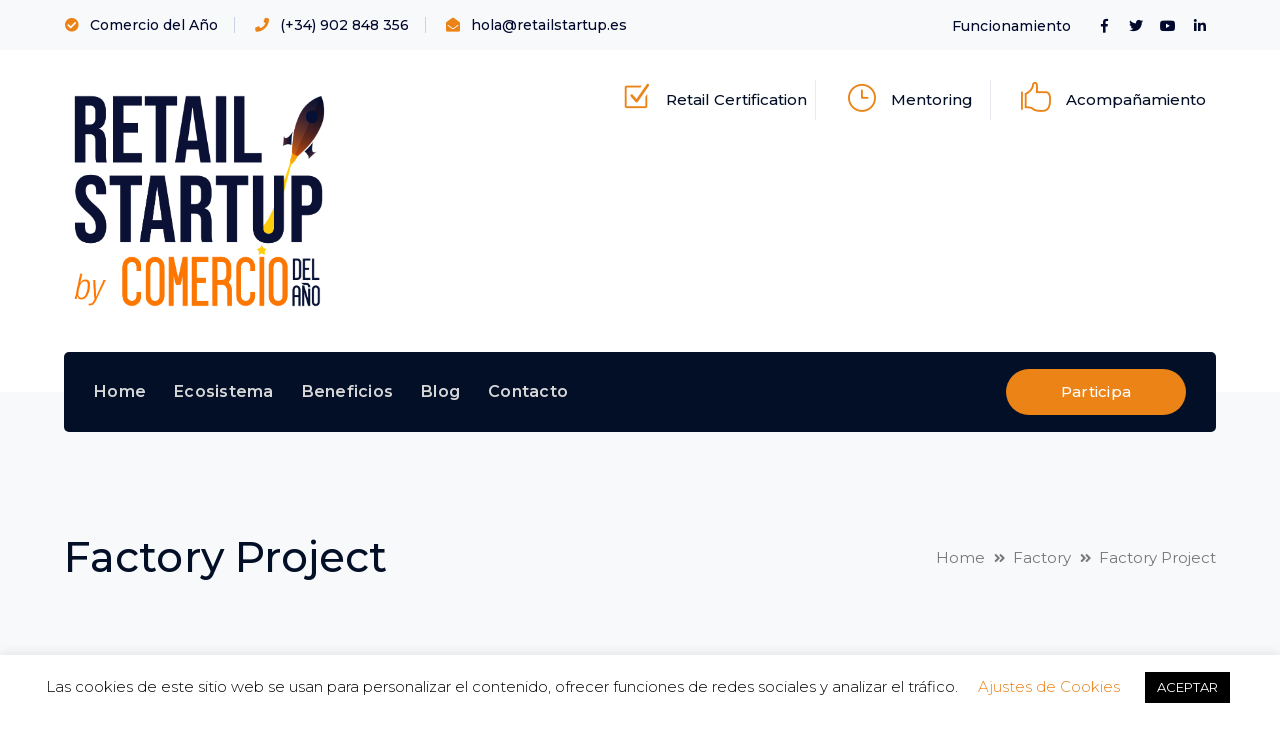

--- FILE ---
content_type: text/css
request_url: https://retailstartup.es/wp-content/plugins/wprt-addons//assets/bauericons.css?ver=6.4.7
body_size: 567
content:
@font-face {
  font-family: 'BauerIcons';
  src:  url('bauericons/BauerIcons.eot?ceftyp');
  src:  url('bauericons/BauerIcons.eot?ceftyp#iefix') format('embedded-opentype'),
    url('bauericons/BauerIcons.ttf?ceftyp') format('truetype'),
    url('bauericons/BauerIcons.woff?ceftyp') format('woff'),
    url('bauericons/BauerIcons.svg?ceftyp#BauerIcons') format('svg');
  font-weight: normal;
  font-style: normal;
}

[class^="bauerico-"], [class*=" bauerico-"] {
  /* use !important to prevent issues with browser extensions that change fonts */
  font-family: 'BauerIcons' !important;
  speak: none;
  font-style: normal;
  font-weight: normal;
  font-variant: normal;
  text-transform: none;
  line-height: 1;

  /* Better Font Rendering =========== */
  -webkit-font-smoothing: antialiased;
  -moz-osx-font-smoothing: grayscale;
}

.bauerico-barrel:before {
  content: "\e900";
}
.bauerico-bio:before {
  content: "\e901";
}
.bauerico-flask:before {
  content: "\e902";
}
.bauerico-pumpjack:before {
  content: "\e903";
}
.bauerico-barrier:before {
  content: "\e904";
}
.bauerico-barrier-1:before {
  content: "\e905";
}
.bauerico-brick-wall:before {
  content: "\e906";
}
.bauerico-brickwall:before {
  content: "\e907";
}
.bauerico-bucket:before {
  content: "\e908";
}
.bauerico-building:before {
  content: "\e909";
}
.bauerico-construction:before {
  content: "\e90a";
}
.bauerico-cone:before {
  content: "\e90b";
}
.bauerico-construction-1:before {
  content: "\e90c";
}
.bauerico-constructor:before {
  content: "\e90d";
}
.bauerico-container:before {
  content: "\e90e";
}
.bauerico-crane:before {
  content: "\e90f";
}
.bauerico-hook:before {
  content: "\e910";
}
.bauerico-crane-truck:before {
  content: "\e911";
}
.bauerico-crane-1:before {
  content: "\e912";
}
.bauerico-crane-truck-1:before {
  content: "\e913";
}
.bauerico-danger:before {
  content: "\e914";
}
.bauerico-driller:before {
  content: "\e915";
}
.bauerico-excavator:before {
  content: "\e916";
}
.bauerico-fence:before {
  content: "\e917";
}
.bauerico-fuel:before {
  content: "\e918";
}
.bauerico-gas-pipe:before {
  content: "\e919";
}
.bauerico-helmet:before {
  content: "\e91a";
}
.bauerico-industry:before {
  content: "\e91b";
}
.bauerico-knot:before {
  content: "\e91c";
}
.bauerico-ladder:before {
  content: "\e91d";
}
.bauerico-pipe:before {
  content: "\e91e";
}
.bauerico-plan:before {
  content: "\e91f";
}
.bauerico-roller:before {
  content: "\e920";
}
.bauerico-theodolite:before {
  content: "\e921";
}
.bauerico-tractor:before {
  content: "\e922";
}
.bauerico-trowel:before {
  content: "\e923";
}
.bauerico-truck:before {
  content: "\e924";
}
.bauerico-wheelbarrow:before {
  content: "\e925";
}
.bauerico-ruler:before {
  content: "\e926";
}
.bauerico-ruler-1:before {
  content: "\e927";
}
